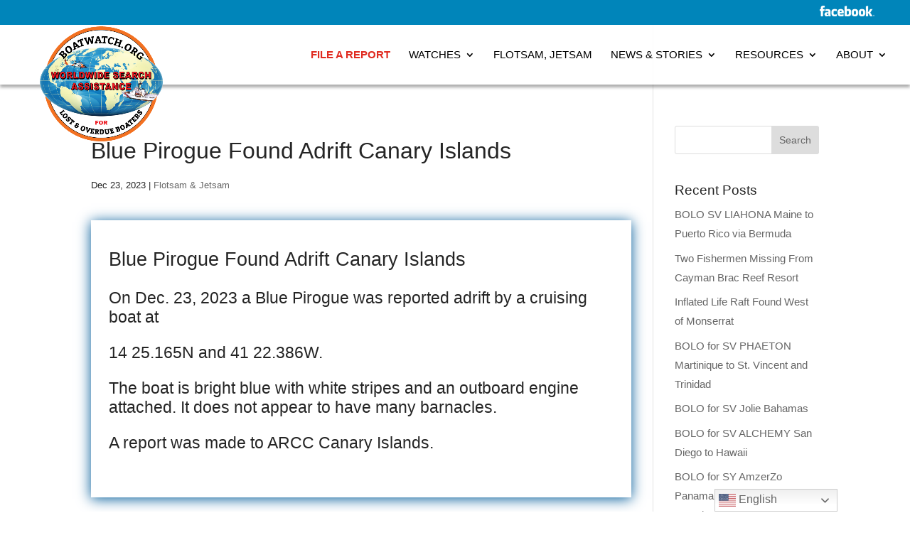

--- FILE ---
content_type: text/css
request_url: https://boatwatch.org/wp-content/themes/boatwatch/style.css
body_size: 236
content:
/*
Theme Name: Boat Watch Net
Description: Boat Watch Net
Author: CeJay Associates, LLC
Author URI: http://cejayassoc.com
Template: Divi
Version: 1.0
*/
#et-info li.et-social-facebook a
	{width: 77px !important;}
#et-info li.et-social-facebook a.icon:before {
    content: url("http://boatwatch.org/wp-content/uploads/2019/09/facebook-logo.png") !important;
     width: 77px !important;
} 
/*#footer-bottom li.et-social-houzz a.icon:before {
    content: url("http://sandstarremodeling.com/wp-content/uploads/2017/02/Houzz_Icon-e1487361050155");
     width: 40px !important;
} */
